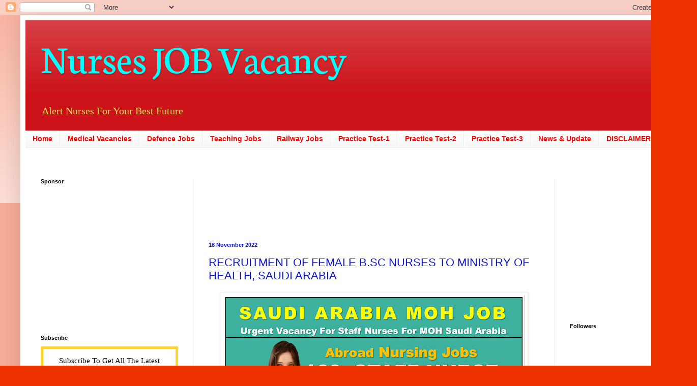

--- FILE ---
content_type: text/html; charset=UTF-8
request_url: http://www.nursesjobvacancy.com/2022/11/recruitment-of-female-bsc-nurses-to.html
body_size: 17006
content:
<!DOCTYPE html>
<html class='v2' dir='ltr' lang='en'>
<head>
<link href='https://www.blogger.com/static/v1/widgets/4128112664-css_bundle_v2.css' rel='stylesheet' type='text/css'/>
<meta content='width=1100' name='viewport'/>
<meta content='text/html; charset=UTF-8' http-equiv='Content-Type'/>
<meta content='blogger' name='generator'/>
<link href='http://www.nursesjobvacancy.com/favicon.ico' rel='icon' type='image/x-icon'/>
<link href='http://www.nursesjobvacancy.com/2022/11/recruitment-of-female-bsc-nurses-to.html' rel='canonical'/>
<link rel="alternate" type="application/atom+xml" title="Nurses JOB Vacancy - Atom" href="http://www.nursesjobvacancy.com/feeds/posts/default" />
<link rel="alternate" type="application/rss+xml" title="Nurses JOB Vacancy - RSS" href="http://www.nursesjobvacancy.com/feeds/posts/default?alt=rss" />
<link rel="service.post" type="application/atom+xml" title="Nurses JOB Vacancy - Atom" href="https://www.blogger.com/feeds/3414097382476498501/posts/default" />

<link rel="alternate" type="application/atom+xml" title="Nurses JOB Vacancy - Atom" href="http://www.nursesjobvacancy.com/feeds/6815395677569090369/comments/default" />
<!--Can't find substitution for tag [blog.ieCssRetrofitLinks]-->
<link href='https://blogger.googleusercontent.com/img/b/R29vZ2xl/AVvXsEgZcMEPM19gbwyA9sU19nyXyLGAWoTNj5DBP7SRFuEfZfrkXSgUJmpQeR5SgWki0qtwGKiIjXDYte5Nl5PVxnq688b-7EpQR9HuF3Vo6VLaRZqM0T7anDdqJ-lN4ni6tV1Cplln2z2c-5CAnHXDag5TjjGbMx2hTqRdtbNTxoPU8RiFPamWe2js-VxT/w594-h334/Screenshot%20(436).png' rel='image_src'/>
<meta content='http://www.nursesjobvacancy.com/2022/11/recruitment-of-female-bsc-nurses-to.html' property='og:url'/>
<meta content='RECRUITMENT OF FEMALE B.SC NURSES TO MINISTRY OF HEALTH, SAUDI ARABIA' property='og:title'/>
<meta content='Nurse Job Vacancy' property='og:description'/>
<meta content='https://blogger.googleusercontent.com/img/b/R29vZ2xl/AVvXsEgZcMEPM19gbwyA9sU19nyXyLGAWoTNj5DBP7SRFuEfZfrkXSgUJmpQeR5SgWki0qtwGKiIjXDYte5Nl5PVxnq688b-7EpQR9HuF3Vo6VLaRZqM0T7anDdqJ-lN4ni6tV1Cplln2z2c-5CAnHXDag5TjjGbMx2hTqRdtbNTxoPU8RiFPamWe2js-VxT/w1200-h630-p-k-no-nu/Screenshot%20(436).png' property='og:image'/>
<title>Nurses JOB Vacancy: RECRUITMENT OF FEMALE B.SC NURSES TO MINISTRY OF HEALTH, SAUDI ARABIA</title>
<style type='text/css'>@font-face{font-family:'Neuton';font-style:normal;font-weight:400;font-display:swap;src:url(//fonts.gstatic.com/s/neuton/v24/UMBTrPtMoH62xUZCwYg6UCj1BoM5.woff2)format('woff2');unicode-range:U+0100-02BA,U+02BD-02C5,U+02C7-02CC,U+02CE-02D7,U+02DD-02FF,U+0304,U+0308,U+0329,U+1D00-1DBF,U+1E00-1E9F,U+1EF2-1EFF,U+2020,U+20A0-20AB,U+20AD-20C0,U+2113,U+2C60-2C7F,U+A720-A7FF;}@font-face{font-family:'Neuton';font-style:normal;font-weight:400;font-display:swap;src:url(//fonts.gstatic.com/s/neuton/v24/UMBTrPtMoH62xUZCz4g6UCj1Bg.woff2)format('woff2');unicode-range:U+0000-00FF,U+0131,U+0152-0153,U+02BB-02BC,U+02C6,U+02DA,U+02DC,U+0304,U+0308,U+0329,U+2000-206F,U+20AC,U+2122,U+2191,U+2193,U+2212,U+2215,U+FEFF,U+FFFD;}</style>
<style id='page-skin-1' type='text/css'><!--
/*
-----------------------------------------------
Blogger Template Style
Name:     Simple
Designer: Blogger
URL:      www.blogger.com
----------------------------------------------- */
/* Content
----------------------------------------------- */
body {
font: normal normal 14px 'Times New Roman', Times, FreeSerif, serif;
color: #1118cc;
background: #ee3300 none repeat scroll top left;
padding: 0 40px 40px 40px;
}
html body .region-inner {
min-width: 0;
max-width: 100%;
width: auto;
}
h2 {
font-size: 22px;
}
a:link {
text-decoration:none;
color: #cc1118;
}
a:visited {
text-decoration:none;
color: #888888;
}
a:hover {
text-decoration:underline;
color: #ff1a00;
}
.body-fauxcolumn-outer .fauxcolumn-inner {
background: transparent url(https://resources.blogblog.com/blogblog/data/1kt/simple/body_gradient_tile_light.png) repeat scroll top left;
_background-image: none;
}
.body-fauxcolumn-outer .cap-top {
position: absolute;
z-index: 1;
height: 400px;
width: 100%;
}
.body-fauxcolumn-outer .cap-top .cap-left {
width: 100%;
background: transparent url(https://resources.blogblog.com/blogblog/data/1kt/simple/gradients_light.png) repeat-x scroll top left;
_background-image: none;
}
.content-outer {
-moz-box-shadow: 0 0 40px rgba(0, 0, 0, .15);
-webkit-box-shadow: 0 0 5px rgba(0, 0, 0, .15);
-goog-ms-box-shadow: 0 0 10px #333333;
box-shadow: 0 0 40px rgba(0, 0, 0, .15);
margin-bottom: 1px;
}
.content-inner {
padding: 10px 10px;
}
.content-inner {
background-color: #ffffff;
}
/* Header
----------------------------------------------- */
.header-outer {
background: #cc1118 url(https://resources.blogblog.com/blogblog/data/1kt/simple/gradients_light.png) repeat-x scroll 0 -400px;
_background-image: none;
}
.Header h1 {
font: normal normal 80px Neuton;
color: #00ffff;
text-shadow: 1px 2px 3px rgba(0, 0, 0, .2);
}
.Header h1 a {
color: #00ffff;
}
.Header .description {
font-size: 140%;
color: #ffd966;
}
.header-inner .Header .titlewrapper {
padding: 22px 30px;
}
.header-inner .Header .descriptionwrapper {
padding: 0 30px;
}
/* Tabs
----------------------------------------------- */
.tabs-inner .section:first-child {
border-top: 0 solid #eeeeee;
}
.tabs-inner .section:first-child ul {
margin-top: -0;
border-top: 0 solid #eeeeee;
border-left: 0 solid #eeeeee;
border-right: 0 solid #eeeeee;
}
.tabs-inner .widget ul {
background: #f5f5f5 url(https://resources.blogblog.com/blogblog/data/1kt/simple/gradients_light.png) repeat-x scroll 0 -800px;
_background-image: none;
border-bottom: 1px solid #eeeeee;
margin-top: 0;
margin-left: -30px;
margin-right: -30px;
}
.tabs-inner .widget li a {
display: inline-block;
padding: .6em 1em;
font: normal bold 14px Arial, Tahoma, Helvetica, FreeSans, sans-serif;
color: #ff0000;
border-left: 1px solid #ffffff;
border-right: 1px solid #eeeeee;
}
.tabs-inner .widget li:first-child a {
border-left: none;
}
.tabs-inner .widget li.selected a, .tabs-inner .widget li a:hover {
color: #000000;
background-color: #eeeeee;
text-decoration: none;
}
/* Columns
----------------------------------------------- */
.main-outer {
border-top: 0 solid #eeeeee;
}
.fauxcolumn-left-outer .fauxcolumn-inner {
border-right: 1px solid #eeeeee;
}
.fauxcolumn-right-outer .fauxcolumn-inner {
border-left: 1px solid #eeeeee;
}
/* Headings
----------------------------------------------- */
div.widget > h2,
div.widget h2.title {
margin: 0 0 1em 0;
font: normal bold 11px Arial, Tahoma, Helvetica, FreeSans, sans-serif;
color: #000000;
}
/* Widgets
----------------------------------------------- */
.widget .zippy {
color: #999999;
text-shadow: 2px 2px 1px rgba(0, 0, 0, .1);
}
.widget .popular-posts ul {
list-style: none;
}
/* Posts
----------------------------------------------- */
h2.date-header {
font: normal bold 11px Arial, Tahoma, Helvetica, FreeSans, sans-serif;
}
.date-header span {
background-color: rgba(0, 0, 0, 0);
color: #1118cc;
padding: inherit;
letter-spacing: inherit;
margin: inherit;
}
.main-inner {
padding-top: 30px;
padding-bottom: 30px;
}
.main-inner .column-center-inner {
padding: 0 15px;
}
.main-inner .column-center-inner .section {
margin: 0 15px;
}
.post {
margin: 0 0 25px 0;
}
h3.post-title, .comments h4 {
font: normal normal 22px Impact, sans-serif;
margin: .75em 0 0;
}
.post-body {
font-size: 110%;
line-height: 1.4;
position: relative;
}
.post-body img, .post-body .tr-caption-container, .Profile img, .Image img,
.BlogList .item-thumbnail img {
padding: 2px;
background: #ffffff;
border: 1px solid #eeeeee;
-moz-box-shadow: 1px 1px 5px rgba(0, 0, 0, .1);
-webkit-box-shadow: 1px 1px 5px rgba(0, 0, 0, .1);
box-shadow: 1px 1px 5px rgba(0, 0, 0, .1);
}
.post-body img, .post-body .tr-caption-container {
padding: 5px;
}
.post-body .tr-caption-container {
color: #1118cc;
}
.post-body .tr-caption-container img {
padding: 0;
background: transparent;
border: none;
-moz-box-shadow: 0 0 0 rgba(0, 0, 0, .1);
-webkit-box-shadow: 0 0 0 rgba(0, 0, 0, .1);
box-shadow: 0 0 0 rgba(0, 0, 0, .1);
}
.post-header {
margin: 0 0 1.5em;
line-height: 1.6;
font-size: 90%;
}
.post-footer {
margin: 20px -2px 0;
padding: 5px 10px;
color: #666666;
background-color: #f9f9f9;
border-bottom: 1px solid #eeeeee;
line-height: 1.6;
font-size: 90%;
}
#comments .comment-author {
padding-top: 1.5em;
border-top: 1px solid #eeeeee;
background-position: 0 1.5em;
}
#comments .comment-author:first-child {
padding-top: 0;
border-top: none;
}
.avatar-image-container {
margin: .2em 0 0;
}
#comments .avatar-image-container img {
border: 1px solid #eeeeee;
}
/* Comments
----------------------------------------------- */
.comments .comments-content .icon.blog-author {
background-repeat: no-repeat;
background-image: url([data-uri]);
}
.comments .comments-content .loadmore a {
border-top: 1px solid #999999;
border-bottom: 1px solid #999999;
}
.comments .comment-thread.inline-thread {
background-color: #f9f9f9;
}
.comments .continue {
border-top: 2px solid #999999;
}
/* Accents
---------------------------------------------- */
.section-columns td.columns-cell {
border-left: 1px solid #eeeeee;
}
.blog-pager {
background: transparent none no-repeat scroll top center;
}
.blog-pager-older-link, .home-link,
.blog-pager-newer-link {
background-color: #ffffff;
padding: 5px;
}
.footer-outer {
border-top: 0 dashed #bbbbbb;
}
/* Mobile
----------------------------------------------- */
body.mobile  {
background-size: auto;
}
.mobile .body-fauxcolumn-outer {
background: transparent none repeat scroll top left;
}
.mobile .body-fauxcolumn-outer .cap-top {
background-size: 100% auto;
}
.mobile .content-outer {
-webkit-box-shadow: 0 0 3px rgba(0, 0, 0, .15);
box-shadow: 0 0 3px rgba(0, 0, 0, .15);
}
.mobile .tabs-inner .widget ul {
margin-left: 0;
margin-right: 0;
}
.mobile .post {
margin: 0;
}
.mobile .main-inner .column-center-inner .section {
margin: 0;
}
.mobile .date-header span {
padding: 0.1em 10px;
margin: 0 -10px;
}
.mobile h3.post-title {
margin: 0;
}
.mobile .blog-pager {
background: transparent none no-repeat scroll top center;
}
.mobile .footer-outer {
border-top: none;
}
.mobile .main-inner, .mobile .footer-inner {
background-color: #ffffff;
}
.mobile-index-contents {
color: #1118cc;
}
.mobile-link-button {
background-color: #cc1118;
}
.mobile-link-button a:link, .mobile-link-button a:visited {
color: #ffffff;
}
.mobile .tabs-inner .section:first-child {
border-top: none;
}
.mobile .tabs-inner .PageList .widget-content {
background-color: #eeeeee;
color: #000000;
border-top: 1px solid #eeeeee;
border-bottom: 1px solid #eeeeee;
}
.mobile .tabs-inner .PageList .widget-content .pagelist-arrow {
border-left: 1px solid #eeeeee;
}

--></style>
<style id='template-skin-1' type='text/css'><!--
body {
min-width: 1290px;
}
.content-outer, .content-fauxcolumn-outer, .region-inner {
min-width: 1290px;
max-width: 1290px;
_width: 1290px;
}
.main-inner .columns {
padding-left: 330px;
padding-right: 230px;
}
.main-inner .fauxcolumn-center-outer {
left: 330px;
right: 230px;
/* IE6 does not respect left and right together */
_width: expression(this.parentNode.offsetWidth -
parseInt("330px") -
parseInt("230px") + 'px');
}
.main-inner .fauxcolumn-left-outer {
width: 330px;
}
.main-inner .fauxcolumn-right-outer {
width: 230px;
}
.main-inner .column-left-outer {
width: 330px;
right: 100%;
margin-left: -330px;
}
.main-inner .column-right-outer {
width: 230px;
margin-right: -230px;
}
#layout {
min-width: 0;
}
#layout .content-outer {
min-width: 0;
width: 800px;
}
#layout .region-inner {
min-width: 0;
width: auto;
}
body#layout div.add_widget {
padding: 8px;
}
body#layout div.add_widget a {
margin-left: 32px;
}
--></style>
<link href='https://www.blogger.com/dyn-css/authorization.css?targetBlogID=3414097382476498501&amp;zx=1fb9b791-8271-4139-be5c-76e2363a64e6' media='none' onload='if(media!=&#39;all&#39;)media=&#39;all&#39;' rel='stylesheet'/><noscript><link href='https://www.blogger.com/dyn-css/authorization.css?targetBlogID=3414097382476498501&amp;zx=1fb9b791-8271-4139-be5c-76e2363a64e6' rel='stylesheet'/></noscript>
<meta name='google-adsense-platform-account' content='ca-host-pub-1556223355139109'/>
<meta name='google-adsense-platform-domain' content='blogspot.com'/>

<!-- data-ad-client=ca-pub-4417162422152198 -->

</head>
<body class='loading variant-bold'>
<div class='navbar section' id='navbar' name='Navbar'><div class='widget Navbar' data-version='1' id='Navbar1'><script type="text/javascript">
    function setAttributeOnload(object, attribute, val) {
      if(window.addEventListener) {
        window.addEventListener('load',
          function(){ object[attribute] = val; }, false);
      } else {
        window.attachEvent('onload', function(){ object[attribute] = val; });
      }
    }
  </script>
<div id="navbar-iframe-container"></div>
<script type="text/javascript" src="https://apis.google.com/js/platform.js"></script>
<script type="text/javascript">
      gapi.load("gapi.iframes:gapi.iframes.style.bubble", function() {
        if (gapi.iframes && gapi.iframes.getContext) {
          gapi.iframes.getContext().openChild({
              url: 'https://www.blogger.com/navbar/3414097382476498501?po\x3d6815395677569090369\x26origin\x3dhttp://www.nursesjobvacancy.com',
              where: document.getElementById("navbar-iframe-container"),
              id: "navbar-iframe"
          });
        }
      });
    </script><script type="text/javascript">
(function() {
var script = document.createElement('script');
script.type = 'text/javascript';
script.src = '//pagead2.googlesyndication.com/pagead/js/google_top_exp.js';
var head = document.getElementsByTagName('head')[0];
if (head) {
head.appendChild(script);
}})();
</script>
</div></div>
<div class='body-fauxcolumns'>
<div class='fauxcolumn-outer body-fauxcolumn-outer'>
<div class='cap-top'>
<div class='cap-left'></div>
<div class='cap-right'></div>
</div>
<div class='fauxborder-left'>
<div class='fauxborder-right'></div>
<div class='fauxcolumn-inner'>
</div>
</div>
<div class='cap-bottom'>
<div class='cap-left'></div>
<div class='cap-right'></div>
</div>
</div>
</div>
<div class='content'>
<div class='content-fauxcolumns'>
<div class='fauxcolumn-outer content-fauxcolumn-outer'>
<div class='cap-top'>
<div class='cap-left'></div>
<div class='cap-right'></div>
</div>
<div class='fauxborder-left'>
<div class='fauxborder-right'></div>
<div class='fauxcolumn-inner'>
</div>
</div>
<div class='cap-bottom'>
<div class='cap-left'></div>
<div class='cap-right'></div>
</div>
</div>
</div>
<div class='content-outer'>
<div class='content-cap-top cap-top'>
<div class='cap-left'></div>
<div class='cap-right'></div>
</div>
<div class='fauxborder-left content-fauxborder-left'>
<div class='fauxborder-right content-fauxborder-right'></div>
<div class='content-inner'>
<header>
<div class='header-outer'>
<div class='header-cap-top cap-top'>
<div class='cap-left'></div>
<div class='cap-right'></div>
</div>
<div class='fauxborder-left header-fauxborder-left'>
<div class='fauxborder-right header-fauxborder-right'></div>
<div class='region-inner header-inner'>
<div class='header section' id='header' name='Header'><div class='widget Header' data-version='1' id='Header1'>
<div id='header-inner'>
<div class='titlewrapper'>
<h1 class='title'>
<a href='http://www.nursesjobvacancy.com/'>
Nurses JOB Vacancy
</a>
</h1>
</div>
<div class='descriptionwrapper'>
<p class='description'><span>Alert Nurses For Your Best Future </span></p>
</div>
</div>
</div></div>
</div>
</div>
<div class='header-cap-bottom cap-bottom'>
<div class='cap-left'></div>
<div class='cap-right'></div>
</div>
</div>
</header>
<div class='tabs-outer'>
<div class='tabs-cap-top cap-top'>
<div class='cap-left'></div>
<div class='cap-right'></div>
</div>
<div class='fauxborder-left tabs-fauxborder-left'>
<div class='fauxborder-right tabs-fauxborder-right'></div>
<div class='region-inner tabs-inner'>
<div class='tabs section' id='crosscol' name='Cross-Column'><div class='widget PageList' data-version='1' id='PageList1'>
<h2>Pages</h2>
<div class='widget-content'>
<ul>
<li>
<a href='http://www.nursesjobvacancy.com/'>Home</a>
</li>
<li>
<a href='#'>Medical Vacancies</a>
</li>
<li>
<a href='#'>Defence Jobs</a>
</li>
<li>
<a href='#'>Teaching Jobs</a>
</li>
<li>
<a href='#'>Railway Jobs</a>
</li>
<li>
<a href='http://www.nursesjobvacancy.com/p/sample.html'>Practice Test-1</a>
</li>
<li>
<a href='http://www.nursesjobvacancy.com/p/edition-1-practice-test-for.html'>Practice Test-2</a>
</li>
<li>
<a href='http://www.nursesjobvacancy.com/p/practice-test-for-prometricmohhaaddhanc_15.html'>Practice Test-3</a>
</li>
<li>
<a href='http://www.nursesjobvacancy.com/p/news.html'>News &amp; Update</a>
</li>
<li>
<a href='http://www.nursesjobvacancy.com/p/nursesjo.html'>DISCLAIMER</a>
</li>
</ul>
<div class='clear'></div>
</div>
</div></div>
<div class='tabs section' id='crosscol-overflow' name='Cross-Column 2'><div class='widget HTML' data-version='1' id='HTML2'>
<div class='widget-content'>
<script async src="https://pagead2.googlesyndication.com/pagead/js/adsbygoogle.js?client=ca-pub-5357706758233154"
     crossorigin="anonymous"></script>
</div>
<div class='clear'></div>
</div></div>
</div>
</div>
<div class='tabs-cap-bottom cap-bottom'>
<div class='cap-left'></div>
<div class='cap-right'></div>
</div>
</div>
<div class='main-outer'>
<div class='main-cap-top cap-top'>
<div class='cap-left'></div>
<div class='cap-right'></div>
</div>
<div class='fauxborder-left main-fauxborder-left'>
<div class='fauxborder-right main-fauxborder-right'></div>
<div class='region-inner main-inner'>
<div class='columns fauxcolumns'>
<div class='fauxcolumn-outer fauxcolumn-center-outer'>
<div class='cap-top'>
<div class='cap-left'></div>
<div class='cap-right'></div>
</div>
<div class='fauxborder-left'>
<div class='fauxborder-right'></div>
<div class='fauxcolumn-inner'>
</div>
</div>
<div class='cap-bottom'>
<div class='cap-left'></div>
<div class='cap-right'></div>
</div>
</div>
<div class='fauxcolumn-outer fauxcolumn-left-outer'>
<div class='cap-top'>
<div class='cap-left'></div>
<div class='cap-right'></div>
</div>
<div class='fauxborder-left'>
<div class='fauxborder-right'></div>
<div class='fauxcolumn-inner'>
</div>
</div>
<div class='cap-bottom'>
<div class='cap-left'></div>
<div class='cap-right'></div>
</div>
</div>
<div class='fauxcolumn-outer fauxcolumn-right-outer'>
<div class='cap-top'>
<div class='cap-left'></div>
<div class='cap-right'></div>
</div>
<div class='fauxborder-left'>
<div class='fauxborder-right'></div>
<div class='fauxcolumn-inner'>
</div>
</div>
<div class='cap-bottom'>
<div class='cap-left'></div>
<div class='cap-right'></div>
</div>
</div>
<!-- corrects IE6 width calculation -->
<div class='columns-inner'>
<div class='column-center-outer'>
<div class='column-center-inner'>
<div class='main section' id='main' name='Main'><div class='widget HTML' data-version='1' id='HTML5'>
<div class='widget-content'>
<script async src="//pagead2.googlesyndication.com/pagead/js/adsbygoogle.js"></script>
<!-- QUBE ADS -->
<ins class="adsbygoogle"
     style="display:inline-block;width:400px;height:90px"
     data-ad-client="ca-pub-5357706758233154"
     data-ad-slot="7689877640"></ins>
<script>
(adsbygoogle = window.adsbygoogle || []).push({});
</script>
</div>
<div class='clear'></div>
</div><div class='widget Blog' data-version='1' id='Blog1'>
<div class='blog-posts hfeed'>

          <div class="date-outer">
        
<h2 class='date-header'><span>18 November 2022</span></h2>

          <div class="date-posts">
        
<div class='post-outer'>
<div class='post hentry uncustomized-post-template' itemprop='blogPost' itemscope='itemscope' itemtype='http://schema.org/BlogPosting'>
<meta content='https://blogger.googleusercontent.com/img/b/R29vZ2xl/AVvXsEgZcMEPM19gbwyA9sU19nyXyLGAWoTNj5DBP7SRFuEfZfrkXSgUJmpQeR5SgWki0qtwGKiIjXDYte5Nl5PVxnq688b-7EpQR9HuF3Vo6VLaRZqM0T7anDdqJ-lN4ni6tV1Cplln2z2c-5CAnHXDag5TjjGbMx2hTqRdtbNTxoPU8RiFPamWe2js-VxT/w594-h334/Screenshot%20(436).png' itemprop='image_url'/>
<meta content='3414097382476498501' itemprop='blogId'/>
<meta content='6815395677569090369' itemprop='postId'/>
<a name='6815395677569090369'></a>
<h3 class='post-title entry-title' itemprop='name'>
RECRUITMENT OF FEMALE B.SC NURSES TO MINISTRY OF HEALTH, SAUDI ARABIA
</h3>
<div class='post-header'>
<div class='post-header-line-1'></div>
</div>
<div class='post-body entry-content' id='post-body-6815395677569090369' itemprop='description articleBody'>
<p></p><div class="separator" style="clear: both; text-align: center;"><a href="https://blogger.googleusercontent.com/img/b/R29vZ2xl/AVvXsEgZcMEPM19gbwyA9sU19nyXyLGAWoTNj5DBP7SRFuEfZfrkXSgUJmpQeR5SgWki0qtwGKiIjXDYte5Nl5PVxnq688b-7EpQR9HuF3Vo6VLaRZqM0T7anDdqJ-lN4ni6tV1Cplln2z2c-5CAnHXDag5TjjGbMx2hTqRdtbNTxoPU8RiFPamWe2js-VxT/s1366/Screenshot%20(436).png" imageanchor="1" style="margin-left: 1em; margin-right: 1em;"><img border="0" data-original-height="768" data-original-width="1366" height="334" src="https://blogger.googleusercontent.com/img/b/R29vZ2xl/AVvXsEgZcMEPM19gbwyA9sU19nyXyLGAWoTNj5DBP7SRFuEfZfrkXSgUJmpQeR5SgWki0qtwGKiIjXDYte5Nl5PVxnq688b-7EpQR9HuF3Vo6VLaRZqM0T7anDdqJ-lN4ni6tV1Cplln2z2c-5CAnHXDag5TjjGbMx2hTqRdtbNTxoPU8RiFPamWe2js-VxT/w594-h334/Screenshot%20(436).png" width="594" /></a></div><br />&nbsp;<p></p><h5 class="bottom-margin-xs" style="background-color: white; box-sizing: border-box; font-family: Montserrat, Helvetica, Arial, sans-serif; font-size: 24px; font-weight: 500; line-height: 1.2; margin: 0px 0px 20px; padding: 0px; text-transform: capitalize;">Job Description</h5><div class="plain_content" style="background-color: white; box-sizing: border-box; color: #212529; font-family: Montserrat, Helvetica, Arial, sans-serif; font-size: 16px;"><p style="box-sizing: border-box; color: #111111; font-size: 14px; line-height: 1.714; margin-bottom: 1rem; margin-top: 0px;">Ministry of Health, Saudi Arabia interviews FEMALE BSc NURSES with 2 Years of Experience without break for recruitment in their centers on&nbsp;<span style="box-sizing: border-box; font-weight: 600;">20th,21st, and 22nd December 2022 in Hyderabad.</span></p><ul style="box-sizing: border-box; list-style: none; margin: 0px; padding: 0px;"><li style="box-sizing: border-box; color: #111111; font-size: 14px; line-height: 1.714; margin: 0px 0px 0px -6px; padding: 0px 0px 0px 30px;">Category&nbsp; &nbsp; &nbsp; &nbsp; &nbsp; &nbsp; &nbsp;: Nurses (Female)</li><li style="box-sizing: border-box; color: #111111; font-size: 14px; line-height: 1.714; margin: 0px 0px 0px -6px; padding: 0px 0px 0px 30px;">Qualification&nbsp; &nbsp; &nbsp;: B.Sc Nursing, PBB.Sc Nursing, M.Sc Nursing</li><li style="box-sizing: border-box; color: #111111; font-size: 14px; line-height: 1.714; margin: 0px 0px 0px -6px; padding: 0px 0px 0px 30px;">Experience&nbsp; &nbsp; &nbsp; &nbsp; &nbsp;: 2 years (Still working is mandatory)</li><li style="box-sizing: border-box; color: #111111; font-size: 14px; line-height: 1.714; margin: 0px 0px 0px -6px; padding: 0px 0px 0px 30px;">Department&nbsp; &nbsp; &nbsp; &nbsp;: Cardiology, Emergency Room, Intensive Care Unit, Neonatal ICU, Oncology, Operating&nbsp; &nbsp; &nbsp; &nbsp; &nbsp; &nbsp; &nbsp; &nbsp; &nbsp; &nbsp; &nbsp; &nbsp; &nbsp; &nbsp; &nbsp; &nbsp; Room, PICU, Transplant</li><li style="box-sizing: border-box; color: #111111; font-size: 14px; line-height: 1.714; margin: 0px 0px 0px -6px; padding: 0px 0px 0px 30px;">Age Limit&nbsp; &nbsp; &nbsp; &nbsp; &nbsp; : 35 yrs</li><li style="box-sizing: border-box; color: #111111; font-size: 14px; line-height: 1.714; margin: 0px 0px 0px -6px; padding: 0px 0px 0px 30px;">Salary&nbsp; &nbsp; &nbsp; &nbsp; &nbsp; &nbsp; &nbsp; &nbsp; &nbsp;: Based on Experience</li></ul><p style="box-sizing: border-box; color: #111111; font-size: 14px; line-height: 1.714; margin-bottom: 1rem; margin-top: 20px;">&nbsp;</p><p style="box-sizing: border-box; color: #111111; font-size: 14px; line-height: 1.714; margin-bottom: 1rem; margin-top: 0px;"><span style="box-sizing: border-box; text-decoration-line: underline;"><span style="box-sizing: border-box; font-weight: 600;">Other Terms and Conditions:</span></span></p><p style="box-sizing: border-box; color: #111111; font-size: 14px; line-height: 1.714; margin-bottom: 1rem; margin-top: 0px;">&nbsp;</p><ul style="box-sizing: border-box; list-style: none; margin: 0px; padding: 0px;"><li style="box-sizing: border-box; color: #111111; font-size: 14px; line-height: 1.714; margin: 0px 0px 0px -6px; padding: 0px 0px 0px 30px;">Accommodation&nbsp; &nbsp; &nbsp; &nbsp; &nbsp; &nbsp; &nbsp;: Provided</li><li style="box-sizing: border-box; color: #111111; font-size: 14px; line-height: 1.714; margin: 0px 0px 0px -6px; padding: 0px 0px 0px 30px;">Flight Ticket&nbsp; &nbsp; &nbsp; &nbsp; &nbsp; &nbsp; &nbsp; &nbsp; &nbsp; &nbsp; : Provided</li><li style="box-sizing: border-box; color: #111111; font-size: 14px; line-height: 1.714; margin: 0px 0px 0px -6px; padding: 0px 0px 0px 30px;">Medical Coverage&nbsp; &nbsp; &nbsp; &nbsp; &nbsp; &nbsp;: Provided</li></ul><h4 style="box-sizing: border-box; color: black; font-family: inherit; font-size: 30px; line-height: 1.2; margin: 0px 0px 1rem; padding: 0px;"><em style="box-sizing: border-box;">Interested candidates may send their updated Biodata, copy of Passport with six months validity,&nbsp; Adhar, Degree, white background photo, and all experience certificates including still working to&nbsp;<span style="box-sizing: border-box; color: blue;">gcc@odepc.in</span>&nbsp;on or before 24th November 2022 with mail subject &#8221; Recruitment of Nurses to Ministry Of Health, KSA&#8221;</em></h4></div>
<div style='clear: both;'></div>
</div>
<div class='post-footer'>
<div class='post-footer-line post-footer-line-1'>
<span class='post-author vcard'>
Posted by
<span class='fn' itemprop='author' itemscope='itemscope' itemtype='http://schema.org/Person'>
<span itemprop='name'>Author </span>
</span>
</span>
<span class='post-timestamp'>
at
<meta content='http://www.nursesjobvacancy.com/2022/11/recruitment-of-female-bsc-nurses-to.html' itemprop='url'/>
<a class='timestamp-link' href='http://www.nursesjobvacancy.com/2022/11/recruitment-of-female-bsc-nurses-to.html' rel='bookmark' title='permanent link'><abbr class='published' itemprop='datePublished' title='2022-11-18T23:22:00-08:00'>11:22&#8239;PM</abbr></a>
</span>
<span class='post-comment-link'>
</span>
<span class='post-icons'>
<span class='item-action'>
<a href='https://www.blogger.com/email-post/3414097382476498501/6815395677569090369' title='Email Post'>
<img alt='' class='icon-action' height='13' src='https://resources.blogblog.com/img/icon18_email.gif' width='18'/>
</a>
</span>
<span class='item-control blog-admin pid-1603946951'>
<a href='https://www.blogger.com/post-edit.g?blogID=3414097382476498501&postID=6815395677569090369&from=pencil' title='Edit Post'>
<img alt='' class='icon-action' height='18' src='https://resources.blogblog.com/img/icon18_edit_allbkg.gif' width='18'/>
</a>
</span>
</span>
<div class='post-share-buttons goog-inline-block'>
<a class='goog-inline-block share-button sb-email' href='https://www.blogger.com/share-post.g?blogID=3414097382476498501&postID=6815395677569090369&target=email' target='_blank' title='Email This'><span class='share-button-link-text'>Email This</span></a><a class='goog-inline-block share-button sb-blog' href='https://www.blogger.com/share-post.g?blogID=3414097382476498501&postID=6815395677569090369&target=blog' onclick='window.open(this.href, "_blank", "height=270,width=475"); return false;' target='_blank' title='BlogThis!'><span class='share-button-link-text'>BlogThis!</span></a><a class='goog-inline-block share-button sb-twitter' href='https://www.blogger.com/share-post.g?blogID=3414097382476498501&postID=6815395677569090369&target=twitter' target='_blank' title='Share to X'><span class='share-button-link-text'>Share to X</span></a><a class='goog-inline-block share-button sb-facebook' href='https://www.blogger.com/share-post.g?blogID=3414097382476498501&postID=6815395677569090369&target=facebook' onclick='window.open(this.href, "_blank", "height=430,width=640"); return false;' target='_blank' title='Share to Facebook'><span class='share-button-link-text'>Share to Facebook</span></a><a class='goog-inline-block share-button sb-pinterest' href='https://www.blogger.com/share-post.g?blogID=3414097382476498501&postID=6815395677569090369&target=pinterest' target='_blank' title='Share to Pinterest'><span class='share-button-link-text'>Share to Pinterest</span></a>
</div>
</div>
<div class='post-footer-line post-footer-line-2'>
<span class='post-labels'>
Labels:
<a href='http://www.nursesjobvacancy.com/search/label/BSc' rel='tag'>BSc</a>,
<a href='http://www.nursesjobvacancy.com/search/label/CCU%20Nurse' rel='tag'>CCU Nurse</a>,
<a href='http://www.nursesjobvacancy.com/search/label/dubai' rel='tag'>dubai</a>,
<a href='http://www.nursesjobvacancy.com/search/label/GNM' rel='tag'>GNM</a>,
<a href='http://www.nursesjobvacancy.com/search/label/GULF%20JOBS' rel='tag'>GULF JOBS</a>,
<a href='http://www.nursesjobvacancy.com/search/label/Healthcare' rel='tag'>Healthcare</a>,
<a href='http://www.nursesjobvacancy.com/search/label/Hospital' rel='tag'>Hospital</a>,
<a href='http://www.nursesjobvacancy.com/search/label/Hospital%20Nursing' rel='tag'>Hospital Nursing</a>,
<a href='http://www.nursesjobvacancy.com/search/label/icu%20nurse' rel='tag'>icu nurse</a>,
<a href='http://www.nursesjobvacancy.com/search/label/job' rel='tag'>job</a>,
<a href='http://www.nursesjobvacancy.com/search/label/male%20nurse' rel='tag'>male nurse</a>,
<a href='http://www.nursesjobvacancy.com/search/label/Medical' rel='tag'>Medical</a>,
<a href='http://www.nursesjobvacancy.com/search/label/Medical%20and%20Hospitals' rel='tag'>Medical and Hospitals</a>,
<a href='http://www.nursesjobvacancy.com/search/label/MSc' rel='tag'>MSc</a>,
<a href='http://www.nursesjobvacancy.com/search/label/Nurse' rel='tag'>Nurse</a>,
<a href='http://www.nursesjobvacancy.com/search/label/Nursing' rel='tag'>Nursing</a>,
<a href='http://www.nursesjobvacancy.com/search/label/OT%20Nurse' rel='tag'>OT Nurse</a>,
<a href='http://www.nursesjobvacancy.com/search/label/Registerd%20Nurse' rel='tag'>Registerd Nurse</a>,
<a href='http://www.nursesjobvacancy.com/search/label/staff%20nurse' rel='tag'>staff nurse</a>,
<a href='http://www.nursesjobvacancy.com/search/label/vacancy' rel='tag'>vacancy</a>
</span>
</div>
<div class='post-footer-line post-footer-line-3'>
<span class='post-location'>
</span>
</div>
</div>
</div>
<div class='comments' id='comments'>
<a name='comments'></a>
<h4>No comments:</h4>
<div id='Blog1_comments-block-wrapper'>
<dl class='avatar-comment-indent' id='comments-block'>
</dl>
</div>
<p class='comment-footer'>
<div class='comment-form'>
<a name='comment-form'></a>
<h4 id='comment-post-message'>Post a Comment</h4>
<p>
</p>
<a href='https://www.blogger.com/comment/frame/3414097382476498501?po=6815395677569090369&hl=en&saa=85391&origin=http://www.nursesjobvacancy.com' id='comment-editor-src'></a>
<iframe allowtransparency='true' class='blogger-iframe-colorize blogger-comment-from-post' frameborder='0' height='410px' id='comment-editor' name='comment-editor' src='' width='100%'></iframe>
<script src='https://www.blogger.com/static/v1/jsbin/2841073395-comment_from_post_iframe.js' type='text/javascript'></script>
<script type='text/javascript'>
      BLOG_CMT_createIframe('https://www.blogger.com/rpc_relay.html');
    </script>
</div>
</p>
</div>
</div>

        </div></div>
      
</div>
<div class='blog-pager' id='blog-pager'>
<span id='blog-pager-newer-link'>
<a class='blog-pager-newer-link' href='http://www.nursesjobvacancy.com/2022/11/bmc-mcgm-recruitment-2022-apply-online.html' id='Blog1_blog-pager-newer-link' title='Newer Post'>Newer Post</a>
</span>
<span id='blog-pager-older-link'>
<a class='blog-pager-older-link' href='http://www.nursesjobvacancy.com/2022/11/recruitment-of-nurses-to-oman.html' id='Blog1_blog-pager-older-link' title='Older Post'>Older Post</a>
</span>
<a class='home-link' href='http://www.nursesjobvacancy.com/'>Home</a>
</div>
<div class='clear'></div>
<div class='post-feeds'>
<div class='feed-links'>
Subscribe to:
<a class='feed-link' href='http://www.nursesjobvacancy.com/feeds/6815395677569090369/comments/default' target='_blank' type='application/atom+xml'>Post Comments (Atom)</a>
</div>
</div>
</div><div class='widget HTML' data-version='1' id='HTML10'>
<div class='widget-content'>
<script async src="//pagead2.googlesyndication.com/pagead/js/adsbygoogle.js"></script>
<!-- QUBE ADS -->
<ins class="adsbygoogle"
     style="display:inline-block;width:650px;height:90px"
     data-ad-client="ca-pub-5357706758233154"
     data-ad-slot="7689877640"></ins>
<script>
(adsbygoogle = window.adsbygoogle || []).push({});
</script>
</div>
<div class='clear'></div>
</div><div class='widget PopularPosts' data-version='1' id='PopularPosts2'>
<h2>Popular Posts</h2>
<div class='widget-content popular-posts'>
<ul>
<li>
<div class='item-content'>
<div class='item-thumbnail'>
<a href='http://www.nursesjobvacancy.com/2014/12/nurses-to-qatar_26.html' target='_blank'>
<img alt='' border='0' src='https://blogger.googleusercontent.com/img/b/R29vZ2xl/AVvXsEh_NmgxGs3OqlPrudifDRG-3x-PHpK5pIDEjvWwXSX6HA0iHeV-6FvgOypjI4_Um7bTTnfDp-KHMZaNf2lsLfyq4RvFP51TAOTCQOyAXE_zm-x0AGjTezsEYpVvkqpVlQvGK9gxflOcMms/w72-h72-p-k-no-nu/10885459_10152992376972718_2227981169010467924_n.jpg'/>
</a>
</div>
<div class='item-title'><a href='http://www.nursesjobvacancy.com/2014/12/nurses-to-qatar_26.html'>NURSES TO QATAR</a></div>
<div class='item-snippet'>
</div>
</div>
<div style='clear: both;'></div>
</li>
<li>
<div class='item-content'>
<div class='item-thumbnail'>
<a href='http://www.nursesjobvacancy.com/2014/03/nurses-to-newzealand-ireland.html' target='_blank'>
<img alt='' border='0' src='https://blogger.googleusercontent.com/img/b/R29vZ2xl/AVvXsEiHMjLmnJtXr6o7_DPAVewmsnFnz549y2fbUB3LmOcDe_FponVpQ08xGwis0unbBXIzKidMSJ_7kFHf5rulU9I-oinU028PeWBWwe9HuZQZ7b_oYCzuGphynE6npu4bN2l03RL2zJbwGRw/w72-h72-p-k-no-nu/1959711_723564647677369_2042347764_n.jpg'/>
</a>
</div>
<div class='item-title'><a href='http://www.nursesjobvacancy.com/2014/03/nurses-to-newzealand-ireland.html'>NURSES TO NEWZEALAND & IRELAND</a></div>
<div class='item-snippet'>
</div>
</div>
<div style='clear: both;'></div>
</li>
<li>
<div class='item-content'>
<div class='item-thumbnail'>
<a href='http://www.nursesjobvacancy.com/2015/01/staff-nurse-in-uk.html' target='_blank'>
<img alt='' border='0' src='https://blogger.googleusercontent.com/img/b/R29vZ2xl/AVvXsEjsFqwvXHkFqrG_-5b10gqqcKIv50-ssJU3G86Wki7HBZINNwIc0vbOzuXvRmqUGoFTLDFdt1-ClotAqs0Ex901K5XQ2gyYaeMRrXWSvipAlei8WkKx8vRT6yKV7vPlvwZ-IzF3D38hVLA/w72-h72-p-k-no-nu/10877364_10203377256224094_1026464660_n.jpg'/>
</a>
</div>
<div class='item-title'><a href='http://www.nursesjobvacancy.com/2015/01/staff-nurse-in-uk.html'>STAFF NURSE IN UK </a></div>
<div class='item-snippet'>
</div>
</div>
<div style='clear: both;'></div>
</li>
<li>
<div class='item-content'>
<div class='item-thumbnail'>
<a href='http://www.nursesjobvacancy.com/2014/05/urgent-vacancy-of-prince-sultan.html' target='_blank'>
<img alt='' border='0' src='https://blogger.googleusercontent.com/img/b/R29vZ2xl/AVvXsEi8EQCxY_oISPHZQpeNG6qJ8DkF5MsJOJZmHPlhyphenhyphenR2qeN8Vi_mGpm6fWuZl0ue7eCfDkcCwFMDMTjxZ-zKwTFHgmN5UMD_W3Byr1ZUNCcuRvtzLoOOR903XT1jtkI9O8LcoiPJqvZPBlXc/w72-h72-p-k-no-nu/10380324_705265902855148_4615575181896345259_n.jpg'/>
</a>
</div>
<div class='item-title'><a href='http://www.nursesjobvacancy.com/2014/05/urgent-vacancy-of-prince-sultan.html'>URGENT vacancy of Prince Sultan Military Medical City</a></div>
<div class='item-snippet'>    CALLING ALL INTERESTED APPLICANTS!!! URGENT vacancy of Prince Sultan Military Medical City for MALE and FEMALE nurses... Kindly send you...</div>
</div>
<div style='clear: both;'></div>
</li>
<li>
<div class='item-content'>
<div class='item-thumbnail'>
<a href='http://www.nursesjobvacancy.com/2016/08/diploma-nurses-vacancy-in-government-of.html' target='_blank'>
<img alt='' border='0' src='https://blogger.googleusercontent.com/img/b/R29vZ2xl/AVvXsEgDDKr6Wf_dC9YQmz1ZQui7v2d6lCtshHktlN1iN_j0q2AlRnqVdx30GFU_bEKsVxcOXkzaglSCNJNHDo4h99ip-9wcr9okwZfa7kyOeBakfeVcKrB1m-nTW2prYxGpTZLPl3SXqsUK5PM/w72-h72-p-k-no-nu/uu+copy.jpgki.jpg'/>
</a>
</div>
<div class='item-title'><a href='http://www.nursesjobvacancy.com/2016/08/diploma-nurses-vacancy-in-government-of.html'>Diploma Nurses Vacancy in Government of Dubai </a></div>
<div class='item-snippet'>      Qualification and Experience Requirements: 1. 2-3 years Nursing Diploma 2. Valid Registration /License in his/her own country 3. Minim...</div>
</div>
<div style='clear: both;'></div>
</li>
<li>
<div class='item-content'>
<div class='item-thumbnail'>
<a href='http://www.nursesjobvacancy.com/2016/10/defence-recruitment-2016-2017-army.html' target='_blank'>
<img alt='' border='0' src='https://blogger.googleusercontent.com/img/b/R29vZ2xl/AVvXsEi73n2lzAlh10-fqESX_csghxVnmscvVa-utfr-hXFlnYyEhLx5jXzqsrOijtqy-91l3m-cdCREg8OLaG3YDvcmAEq6y58JUQLsloOfssoUaUf1SB-S7K9K0pf81FDlM80MZd_x1ktaqBQ/w72-h72-p-k-no-nu/Nurses+JOB+Vacancy.jpg'/>
</a>
</div>
<div class='item-title'><a href='http://www.nursesjobvacancy.com/2016/10/defence-recruitment-2016-2017-army.html'>Defence Recruitment 2016 &#8211; 2017 Army Nursing Assistant Vacancy</a></div>
<div class='item-snippet'>     Defence Recruitment 2016 &#8211; 2017&#160;Army Nursing&#160;Assistant Vacancy&#160;Government of India Ministry of Defence and &#160;Border Roads Wing General R...</div>
</div>
<div style='clear: both;'></div>
</li>
<li>
<div class='item-content'>
<div class='item-thumbnail'>
<a href='http://www.nursesjobvacancy.com/2014/06/nurses-to-canada.html' target='_blank'>
<img alt='' border='0' src='https://blogger.googleusercontent.com/img/b/R29vZ2xl/AVvXsEgH-KkcuaZa9wJFMy8-dM-s3MedZjbZHNQK6Yr41GftavITm3PpNAxVvD6VFA0WV1Z01iTWkuAwEQIu6AyukGRDqWXY-4bTBdniCJwsXIQAz_ftLK9f02fGStYZicAGQAzPlH1mJC-3ilc/w72-h72-p-k-no-nu/10357912_10201982166667727_31362062_n.jpg'/>
</a>
</div>
<div class='item-title'><a href='http://www.nursesjobvacancy.com/2014/06/nurses-to-canada.html'>NURSES TO CANADA</a></div>
<div class='item-snippet'>
</div>
</div>
<div style='clear: both;'></div>
</li>
<li>
<div class='item-content'>
<div class='item-thumbnail'>
<a href='http://www.nursesjobvacancy.com/2013/12/gnm-nurses-urgently-required-for-kuwait.html' target='_blank'>
<img alt='' border='0' src='https://blogger.googleusercontent.com/img/b/R29vZ2xl/AVvXsEhps4RRfezhqqdxdVaABOcyys_wGLsnHqP6pB3kNweX_vDZrKoeJf8wbtR2Q9E2wOeAuGpNAKvBflN9Cmb7afdzlDsEmWmFchc0Gqzu0D2U2SYiuUIPUM6Eg0iQqT8xG_OnH1DzO7jid00/w72-h72-p-k-no-nu/396_1620_1154_2360.jpg'/>
</a>
</div>
<div class='item-title'><a href='http://www.nursesjobvacancy.com/2013/12/gnm-nurses-urgently-required-for-kuwait.html'>GNM NURSES URGENTLY REQUIRED FOR KUWAIT </a></div>
<div class='item-snippet'>
</div>
</div>
<div style='clear: both;'></div>
</li>
<li>
<div class='item-content'>
<div class='item-thumbnail'>
<a href='http://www.nursesjobvacancy.com/2015/03/register-with-norka-roots-odpc.html' target='_blank'>
<img alt='' border='0' src='https://blogger.googleusercontent.com/img/b/R29vZ2xl/AVvXsEjiiaKprpFPJB12llxaUo5Wn1V6I3R2rrqq7f7gspiKOBYB1TrTvadNLisxeoXMWbenY5sHHpVBnSYIJslf7blubcppEyjKVl8ddL6sdGa7LXIeniMWXLpyauZ9pt1BsjmesVD8RZiXWYg/w72-h72-p-k-no-nu/Untitled+1+(1).jpg'/>
</a>
</div>
<div class='item-title'><a href='http://www.nursesjobvacancy.com/2015/03/register-with-norka-roots-odpc.html'>REGISTER WITH NORKA ROOTS & ODEPC</a></div>
<div class='item-snippet'>     &#160; &#160; &#160; &#160; &#160; &#160; &#160; &#160;  REGISTER WITH &#160; &#160; &#160; &#160; &#160; &#160; &#160; &#160; &#160; &#160; &#160; &#160; &#160; &#160; &#160; &#160; &#160; &#160; &#160; &#160; &#160; &#160; &#160; &#160; &#160; &#160; &#160; &#160; &#160; &#160; &#160; &#160;REGISTER WITH &#160;&#160;&#160;   NORKA ROOTS &#160;  &#160; &#160; &#160; ...</div>
</div>
<div style='clear: both;'></div>
</li>
<li>
<div class='item-content'>
<div class='item-thumbnail'>
<a href='http://www.nursesjobvacancy.com/2015/04/nurses-for-uae.html' target='_blank'>
<img alt='' border='0' src='https://blogger.googleusercontent.com/img/b/R29vZ2xl/AVvXsEgVx28d7n0rXlp2YWhJ44dc09jYWLknu0wds33La-zpI09qLNNCABeFZ-Oto1MAU6GyDU_Wrvre_s1TF2da8x6hRCOecjeT2j0H-8frsVk5Pzq7NT4H27RMJvigYZ8SNhk1GkAydAfTsck/w72-h72-p-k-no-nu/hand-washing-poster-5.jpg'/>
</a>
</div>
<div class='item-title'><a href='http://www.nursesjobvacancy.com/2015/04/nurses-for-uae.html'>NURSES FOR UAE</a></div>
<div class='item-snippet'>     CLICK HERE TO APPLY       </div>
</div>
<div style='clear: both;'></div>
</li>
</ul>
<div class='clear'></div>
</div>
</div></div>
</div>
</div>
<div class='column-left-outer'>
<div class='column-left-inner'>
<aside>
<div class='sidebar section' id='sidebar-left-1'><div class='widget HTML' data-version='1' id='HTML8'>
<h2 class='title'>Sponsor</h2>
<div class='widget-content'>
<script async src="//pagead2.googlesyndication.com/pagead/js/adsbygoogle.js"></script>
<!-- QUBE ADS -->
<ins class="adsbygoogle"
     style="display:inline-block;width:250px;height:250px"
     data-ad-client="ca-pub-5357706758233154"
     data-ad-slot="7689877640"></ins>
<script>
(adsbygoogle = window.adsbygoogle || []).push({});
</script>
</div>
</div><div class='widget HTML' data-version='1' id='HTML3'>
<h2 class='title'>Subscribe</h2>
<div class='widget-content'>
<style>
#soratemplates-sbox-v2 {
  padding: 0;
  padding-bottom: 5px;
  font-family: inherit;
  display: block;
  margin: 0;
  border-radius: 1px;
  border: 5px solid #FFD439;
    text-align: center;
}
#soratemplates-sbox-v2 p {
  font-size: 15px;
  color: #000;
  line-height: 27px;
  padding: 5px 10px 5px;
  text-align: center;
  width: 80%;
  margin: 5px auto 20px;
  border-bottom: 2px solid #ebebeb;
  border-radius: 20px;
}
#soratemplates-sbox-v2 .rssform {
  padding: 0;
  margin: 0 auto;
  display: block;
}
#soratemplates-sbox-v2 .rssform input {
  padding: 8px;
  margin: 20px auto 15px;
  font-size: 13px;
  color: #000;
  text-align: center;
  display: block;
  font-family: inherit;
  font-weight: normal;
  width: 90%;
  height: 38px;
  text-transform: uppercase;
  outline: none !important;
  border: 1px solid #ebebeb;
  border-radius: 1px;
  background-color: #FCFCFC;
  box-sizing: border-box !important;
}
#soratemplates-sbox-v2 .rssform .button:hover {
 opacity: 0.7;
    -moz-opacity: 0.7;
    -webkit-opacity: 0.7;
}
#soratemplates-sbox-v2 .rssform .button {
  background: #222;
  color: white!important;
  margin-top: 15px;
  outline: none !important;
  transition: all .3s ease-in-out;
  padding: 5px 2px !important;
  float: none;
  text-transform: uppercase;
  font-size: 18px;
  font-weight: normal;
  cursor: pointer;
}
#soratemplates-sbox-v2 form {
  margin-bottom: 10px !important;
}
</style>
<div id="soratemplates-sbox-v2">
         
                 <p>Subscribe To Get All The Latest Updates!</p>
 <img src="https://blogger.googleusercontent.com/img/b/R29vZ2xl/AVvXsEjGhdxSJrGJJnk4x-tASqdkdBSLHHjtDKiI7gbXO9sp60ZqPJsMBQDHHFYr7NcA0YKEu301CENjQY04hjeS6C2Hy91jqVrLUQ0EfmrYNVLRYxi4-e1B67mMFspxRa5xvKGXnLDnPwIwc0iV/s400/fill-email.gif" alt="email updates"/>
   <div class="rssform">
            <form action="http://feedburner.google.com/fb/a/mailverify" method="post" target="popupwindow" onsubmit="window.open('http://feedburner.google.com/fb/a/mailverify?uri=soratemplates', 'popupwindow', 'scrollbars=yes,width=550,height=520');return true">
            <input type="text" name="email" placeholder="Enter your email address..." vk_14173="subscribed" vk_1e723="subscribed" />
            <input type="hidden" value="soratemplates" name="uri" />
            <input type="hidden" name="loc" value="en_US" />
            <input value="Join Now" class="button" type="submit" />
            </form>
            </div>
    

            </div>
</div>
</div><div class='widget BlogArchive' data-version='1' id='BlogArchive1'>
<h2>Archive</h2>
<div class='widget-content'>
<div id='ArchiveList'>
<div id='BlogArchive1_ArchiveList'>
<select id='BlogArchive1_ArchiveMenu'>
<option value=''>Archive</option>
<option value='http://www.nursesjobvacancy.com/2025/09/'>September (1)</option>
<option value='http://www.nursesjobvacancy.com/2025/08/'>August (1)</option>
<option value='http://www.nursesjobvacancy.com/2024/11/'>November (1)</option>
<option value='http://www.nursesjobvacancy.com/2024/06/'>June (4)</option>
<option value='http://www.nursesjobvacancy.com/2024/05/'>May (1)</option>
<option value='http://www.nursesjobvacancy.com/2024/03/'>March (2)</option>
<option value='http://www.nursesjobvacancy.com/2023/10/'>October (1)</option>
<option value='http://www.nursesjobvacancy.com/2023/02/'>February (1)</option>
<option value='http://www.nursesjobvacancy.com/2022/12/'>December (11)</option>
<option value='http://www.nursesjobvacancy.com/2022/11/'>November (7)</option>
<option value='http://www.nursesjobvacancy.com/2022/07/'>July (1)</option>
<option value='http://www.nursesjobvacancy.com/2022/04/'>April (2)</option>
<option value='http://www.nursesjobvacancy.com/2022/03/'>March (3)</option>
<option value='http://www.nursesjobvacancy.com/2021/12/'>December (2)</option>
<option value='http://www.nursesjobvacancy.com/2021/11/'>November (1)</option>
<option value='http://www.nursesjobvacancy.com/2021/10/'>October (4)</option>
<option value='http://www.nursesjobvacancy.com/2021/07/'>July (5)</option>
<option value='http://www.nursesjobvacancy.com/2021/06/'>June (10)</option>
<option value='http://www.nursesjobvacancy.com/2021/05/'>May (1)</option>
<option value='http://www.nursesjobvacancy.com/2021/04/'>April (3)</option>
<option value='http://www.nursesjobvacancy.com/2021/03/'>March (4)</option>
<option value='http://www.nursesjobvacancy.com/2021/02/'>February (1)</option>
<option value='http://www.nursesjobvacancy.com/2021/01/'>January (6)</option>
<option value='http://www.nursesjobvacancy.com/2020/11/'>November (2)</option>
<option value='http://www.nursesjobvacancy.com/2020/09/'>September (4)</option>
<option value='http://www.nursesjobvacancy.com/2020/08/'>August (3)</option>
<option value='http://www.nursesjobvacancy.com/2020/07/'>July (6)</option>
<option value='http://www.nursesjobvacancy.com/2020/06/'>June (5)</option>
<option value='http://www.nursesjobvacancy.com/2020/05/'>May (11)</option>
<option value='http://www.nursesjobvacancy.com/2020/04/'>April (9)</option>
<option value='http://www.nursesjobvacancy.com/2020/03/'>March (17)</option>
<option value='http://www.nursesjobvacancy.com/2020/02/'>February (6)</option>
<option value='http://www.nursesjobvacancy.com/2020/01/'>January (15)</option>
<option value='http://www.nursesjobvacancy.com/2019/12/'>December (3)</option>
<option value='http://www.nursesjobvacancy.com/2019/10/'>October (4)</option>
<option value='http://www.nursesjobvacancy.com/2019/09/'>September (7)</option>
<option value='http://www.nursesjobvacancy.com/2019/08/'>August (6)</option>
<option value='http://www.nursesjobvacancy.com/2019/07/'>July (4)</option>
<option value='http://www.nursesjobvacancy.com/2019/06/'>June (7)</option>
<option value='http://www.nursesjobvacancy.com/2019/05/'>May (21)</option>
<option value='http://www.nursesjobvacancy.com/2019/03/'>March (13)</option>
<option value='http://www.nursesjobvacancy.com/2019/01/'>January (3)</option>
<option value='http://www.nursesjobvacancy.com/2018/12/'>December (2)</option>
<option value='http://www.nursesjobvacancy.com/2018/11/'>November (4)</option>
<option value='http://www.nursesjobvacancy.com/2018/10/'>October (8)</option>
<option value='http://www.nursesjobvacancy.com/2018/08/'>August (4)</option>
<option value='http://www.nursesjobvacancy.com/2018/07/'>July (7)</option>
<option value='http://www.nursesjobvacancy.com/2018/06/'>June (4)</option>
<option value='http://www.nursesjobvacancy.com/2018/05/'>May (3)</option>
<option value='http://www.nursesjobvacancy.com/2018/04/'>April (5)</option>
<option value='http://www.nursesjobvacancy.com/2018/03/'>March (5)</option>
<option value='http://www.nursesjobvacancy.com/2017/08/'>August (20)</option>
<option value='http://www.nursesjobvacancy.com/2017/07/'>July (24)</option>
<option value='http://www.nursesjobvacancy.com/2017/06/'>June (22)</option>
<option value='http://www.nursesjobvacancy.com/2017/05/'>May (13)</option>
<option value='http://www.nursesjobvacancy.com/2017/04/'>April (19)</option>
<option value='http://www.nursesjobvacancy.com/2017/03/'>March (23)</option>
<option value='http://www.nursesjobvacancy.com/2017/02/'>February (25)</option>
<option value='http://www.nursesjobvacancy.com/2017/01/'>January (22)</option>
<option value='http://www.nursesjobvacancy.com/2016/12/'>December (23)</option>
<option value='http://www.nursesjobvacancy.com/2016/11/'>November (21)</option>
<option value='http://www.nursesjobvacancy.com/2016/10/'>October (22)</option>
<option value='http://www.nursesjobvacancy.com/2016/09/'>September (15)</option>
<option value='http://www.nursesjobvacancy.com/2016/08/'>August (13)</option>
<option value='http://www.nursesjobvacancy.com/2016/07/'>July (21)</option>
<option value='http://www.nursesjobvacancy.com/2016/06/'>June (14)</option>
<option value='http://www.nursesjobvacancy.com/2016/05/'>May (23)</option>
<option value='http://www.nursesjobvacancy.com/2016/04/'>April (37)</option>
<option value='http://www.nursesjobvacancy.com/2016/03/'>March (27)</option>
<option value='http://www.nursesjobvacancy.com/2016/02/'>February (24)</option>
<option value='http://www.nursesjobvacancy.com/2016/01/'>January (33)</option>
<option value='http://www.nursesjobvacancy.com/2015/12/'>December (16)</option>
<option value='http://www.nursesjobvacancy.com/2015/11/'>November (14)</option>
<option value='http://www.nursesjobvacancy.com/2015/10/'>October (45)</option>
<option value='http://www.nursesjobvacancy.com/2015/09/'>September (41)</option>
<option value='http://www.nursesjobvacancy.com/2015/08/'>August (32)</option>
<option value='http://www.nursesjobvacancy.com/2015/07/'>July (20)</option>
<option value='http://www.nursesjobvacancy.com/2015/06/'>June (34)</option>
<option value='http://www.nursesjobvacancy.com/2015/05/'>May (26)</option>
<option value='http://www.nursesjobvacancy.com/2015/04/'>April (51)</option>
<option value='http://www.nursesjobvacancy.com/2015/03/'>March (50)</option>
<option value='http://www.nursesjobvacancy.com/2015/02/'>February (54)</option>
<option value='http://www.nursesjobvacancy.com/2015/01/'>January (76)</option>
<option value='http://www.nursesjobvacancy.com/2014/12/'>December (54)</option>
<option value='http://www.nursesjobvacancy.com/2014/11/'>November (37)</option>
<option value='http://www.nursesjobvacancy.com/2014/10/'>October (60)</option>
<option value='http://www.nursesjobvacancy.com/2014/09/'>September (68)</option>
<option value='http://www.nursesjobvacancy.com/2014/08/'>August (70)</option>
<option value='http://www.nursesjobvacancy.com/2014/07/'>July (53)</option>
<option value='http://www.nursesjobvacancy.com/2014/06/'>June (79)</option>
<option value='http://www.nursesjobvacancy.com/2014/05/'>May (78)</option>
<option value='http://www.nursesjobvacancy.com/2014/04/'>April (26)</option>
<option value='http://www.nursesjobvacancy.com/2014/03/'>March (17)</option>
<option value='http://www.nursesjobvacancy.com/2014/02/'>February (23)</option>
<option value='http://www.nursesjobvacancy.com/2014/01/'>January (28)</option>
<option value='http://www.nursesjobvacancy.com/2013/12/'>December (54)</option>
<option value='http://www.nursesjobvacancy.com/2013/11/'>November (62)</option>
<option value='http://www.nursesjobvacancy.com/2013/10/'>October (135)</option>
<option value='http://www.nursesjobvacancy.com/2013/09/'>September (222)</option>
<option value='http://www.nursesjobvacancy.com/2012/12/'>December (64)</option>
</select>
</div>
</div>
<div class='clear'></div>
</div>
</div><div class='widget ContactForm' data-version='1' id='ContactForm1'>
<h2 class='title'>Contact Us</h2>
<div class='contact-form-widget'>
<div class='form'>
<form name='contact-form'>
<p></p>
Name
<br/>
<input class='contact-form-name' id='ContactForm1_contact-form-name' name='name' size='30' type='text' value=''/>
<p></p>
Email
<span style='font-weight: bolder;'>*</span>
<br/>
<input class='contact-form-email' id='ContactForm1_contact-form-email' name='email' size='30' type='text' value=''/>
<p></p>
Message
<span style='font-weight: bolder;'>*</span>
<br/>
<textarea class='contact-form-email-message' cols='25' id='ContactForm1_contact-form-email-message' name='email-message' rows='5'></textarea>
<p></p>
<input class='contact-form-button contact-form-button-submit' id='ContactForm1_contact-form-submit' type='button' value='Send'/>
<p></p>
<div style='text-align: center; max-width: 222px; width: 100%'>
<p class='contact-form-error-message' id='ContactForm1_contact-form-error-message'></p>
<p class='contact-form-success-message' id='ContactForm1_contact-form-success-message'></p>
</div>
</form>
</div>
</div>
<div class='clear'></div>
</div><div class='widget HTML' data-version='1' id='HTML6'>
<div class='widget-content'>
<script async src="//pagead2.googlesyndication.com/pagead/js/adsbygoogle.js"></script>
<!-- QUBE ADS -->
<ins class="adsbygoogle"
     style="display:inline-block;width:250px;height:550px"
     data-ad-client="ca-pub-5357706758233154"
     data-ad-slot="7689877640"></ins>
<script>
(adsbygoogle = window.adsbygoogle || []).push({});
</script>
</div>
<div class='clear'></div>
</div><div class='widget HTML' data-version='1' id='HTML7'>
<div class='widget-content'>
<script async src="//pagead2.googlesyndication.com/pagead/js/adsbygoogle.js"></script>
<!-- QUBE ADS -->
<ins class="adsbygoogle"
     style="display:inline-block;width:250px;height:550px"
     data-ad-client="ca-pub-5357706758233154"
     data-ad-slot="7689877640"></ins>
<script>
(adsbygoogle = window.adsbygoogle || []).push({});
</script>
</div>
<div class='clear'></div>
</div></div>
<table border='0' cellpadding='0' cellspacing='0' class='section-columns columns-2'>
<tbody>
<tr>
<td class='first columns-cell'>
<div class='sidebar section' id='sidebar-left-2-1'><div class='widget HTML' data-version='1' id='HTML11'>
<div class='widget-content'>
<iframe src="https://www.facebook.com/plugins/like.php?href=https%3A%2F%2Fwww.facebook.com%2FNursesJobVacancyofficial%2F&width=450&layout=standard&action=like&size=large&show_faces=true&share=true&height=80&appId" width="300" height="300" style="border:none;overflow:hidden" scrolling="no" frameborder="0" allowtransparency="true" allow="encrypted-media"></iframe>
</div>
<div class='clear'></div>
</div></div>
</td>
<td class='columns-cell'>
<div class='sidebar no-items section' id='sidebar-left-2-2'></div>
</td>
</tr>
</tbody>
</table>
<div class='sidebar no-items section' id='sidebar-left-3'></div>
</aside>
</div>
</div>
<div class='column-right-outer'>
<div class='column-right-inner'>
<aside>
<div class='sidebar section' id='sidebar-right-1'><div class='widget HTML' data-version='1' id='HTML1'>
<div class='widget-content'>
<script async src="//pagead2.googlesyndication.com/pagead/js/adsbygoogle.js"></script>
<!-- QUBE ADS -->
<ins class="adsbygoogle"
     style="display:inline-block;width:150px;height:250px"
     data-ad-client="ca-pub-5357706758233154"
     data-ad-slot="7689877640"></ins>
<script>
(adsbygoogle = window.adsbygoogle || []).push({});
</script>
</div>
</div>
<div class='widget Followers' data-version='1' id='Followers1'>
<h2 class='title'>Followers</h2>
<div class='widget-content'>
<div id='Followers1-wrapper'>
<div style='margin-right:2px;'>
<div><script type="text/javascript" src="https://apis.google.com/js/platform.js"></script>
<div id="followers-iframe-container"></div>
<script type="text/javascript">
    window.followersIframe = null;
    function followersIframeOpen(url) {
      gapi.load("gapi.iframes", function() {
        if (gapi.iframes && gapi.iframes.getContext) {
          window.followersIframe = gapi.iframes.getContext().openChild({
            url: url,
            where: document.getElementById("followers-iframe-container"),
            messageHandlersFilter: gapi.iframes.CROSS_ORIGIN_IFRAMES_FILTER,
            messageHandlers: {
              '_ready': function(obj) {
                window.followersIframe.getIframeEl().height = obj.height;
              },
              'reset': function() {
                window.followersIframe.close();
                followersIframeOpen("https://www.blogger.com/followers/frame/3414097382476498501?colors\x3dCgt0cmFuc3BhcmVudBILdHJhbnNwYXJlbnQaByMxMTE4Y2MiByNjYzExMTgqByNmZmZmZmYyByMwMDAwMDA6ByMxMTE4Y2NCByNjYzExMThKByM5OTk5OTlSByNjYzExMThaC3RyYW5zcGFyZW50\x26pageSize\x3d21\x26hl\x3den\x26origin\x3dhttp://www.nursesjobvacancy.com");
              },
              'open': function(url) {
                window.followersIframe.close();
                followersIframeOpen(url);
              }
            }
          });
        }
      });
    }
    followersIframeOpen("https://www.blogger.com/followers/frame/3414097382476498501?colors\x3dCgt0cmFuc3BhcmVudBILdHJhbnNwYXJlbnQaByMxMTE4Y2MiByNjYzExMTgqByNmZmZmZmYyByMwMDAwMDA6ByMxMTE4Y2NCByNjYzExMThKByM5OTk5OTlSByNjYzExMThaC3RyYW5zcGFyZW50\x26pageSize\x3d21\x26hl\x3den\x26origin\x3dhttp://www.nursesjobvacancy.com");
  </script></div>
</div>
</div>
<div class='clear'></div>
</div>
</div><div class='widget HTML' data-version='1' id='HTML9'>
<div class='widget-content'>
<script async src="//pagead2.googlesyndication.com/pagead/js/adsbygoogle.js"></script>
<!-- LATST -->
<ins class="adsbygoogle"
     style="display:block"
     data-ad-client="ca-pub-5357706758233154"
     data-ad-slot="6576905245"
     data-ad-format="auto"></ins>
<script>
(adsbygoogle = window.adsbygoogle || []).push({});
</script>
</div>
<div class='clear'></div>
</div><div class='widget PopularPosts' data-version='1' id='PopularPosts1'>
<h2>Popular</h2>
<div class='widget-content popular-posts'>
<ul>
<li>
<div class='item-title'><a href='http://www.nursesjobvacancy.com/2014/12/nurses-to-qatar_26.html'>NURSES TO QATAR</a></div>
<div class='item-snippet'>
</div>
</li>
<li>
<div class='item-title'><a href='http://www.nursesjobvacancy.com/2014/03/nurses-to-newzealand-ireland.html'>NURSES TO NEWZEALAND & IRELAND</a></div>
<div class='item-snippet'>
</div>
</li>
<li>
<div class='item-title'><a href='http://www.nursesjobvacancy.com/2015/01/staff-nurse-in-uk.html'>STAFF NURSE IN UK </a></div>
<div class='item-snippet'>
</div>
</li>
<li>
<div class='item-title'><a href='http://www.nursesjobvacancy.com/2014/05/urgent-vacancy-of-prince-sultan.html'>URGENT vacancy of Prince Sultan Military Medical City</a></div>
<div class='item-snippet'>    CALLING ALL INTERESTED APPLICANTS!!! URGENT vacancy of Prince Sultan Military Medical City for MALE and FEMALE nurses... Kindly send you...</div>
</li>
<li>
<div class='item-title'><a href='http://www.nursesjobvacancy.com/2016/08/diploma-nurses-vacancy-in-government-of.html'>Diploma Nurses Vacancy in Government of Dubai </a></div>
<div class='item-snippet'>      Qualification and Experience Requirements: 1. 2-3 years Nursing Diploma 2. Valid Registration /License in his/her own country 3. Minim...</div>
</li>
</ul>
<div class='clear'></div>
</div>
</div></div>
</aside>
</div>
</div>
</div>
<div style='clear: both'></div>
<!-- columns -->
</div>
<!-- main -->
</div>
</div>
<div class='main-cap-bottom cap-bottom'>
<div class='cap-left'></div>
<div class='cap-right'></div>
</div>
</div>
<footer>
<div class='footer-outer'>
<div class='footer-cap-top cap-top'>
<div class='cap-left'></div>
<div class='cap-right'></div>
</div>
<div class='fauxborder-left footer-fauxborder-left'>
<div class='fauxborder-right footer-fauxborder-right'></div>
<div class='region-inner footer-inner'>
<div class='foot section' id='footer-1'><div class='widget HTML' data-version='1' id='HTML4'>
<div class='widget-content'>
<script async src="//pagead2.googlesyndication.com/pagead/js/adsbygoogle.js"></script>
<!-- Nurses Help -->
<ins class="adsbygoogle"
     style="display:inline-block;width:1228px;height:90px"
     data-ad-client="ca-pub-5357706758233154"
     data-ad-slot="7506577647"></ins>
<script>
(adsbygoogle = window.adsbygoogle || []).push({});
</script>
</div>
<div class='clear'></div>
</div><div class='widget Text' data-version='1' id='Text1'>
<h2 class='title'>Notice</h2>
<div class='widget-content'>
<span style="background-color: white; color: #141823; font-family: helvetica, arial, sans-serif; font-size: 14px; line-height: 18px;">We Just Collecting Job information from different Sources.We have no role in recruitment Process .Just informing Information to Others.All trademarks/logos mentioned in this page are the property of their respective Owners</span>
</div>
<div class='clear'></div>
</div><div class='widget Label' data-version='1' id='Label18'>
<h2>Tags</h2>
<div class='widget-content cloud-label-widget-content'>
<span class='label-size label-size-5'>
<a dir='ltr' href='http://www.nursesjobvacancy.com/search/label/ANM'>ANM</a>
</span>
<span class='label-size label-size-5'>
<a dir='ltr' href='http://www.nursesjobvacancy.com/search/label/BSc'>BSc</a>
</span>
<span class='label-size label-size-4'>
<a dir='ltr' href='http://www.nursesjobvacancy.com/search/label/CCU%20Nurse'>CCU Nurse</a>
</span>
<span class='label-size label-size-4'>
<a dir='ltr' href='http://www.nursesjobvacancy.com/search/label/Dialysis%20Nurse'>Dialysis Nurse</a>
</span>
<span class='label-size label-size-4'>
<a dir='ltr' href='http://www.nursesjobvacancy.com/search/label/dubai'>dubai</a>
</span>
<span class='label-size label-size-5'>
<a dir='ltr' href='http://www.nursesjobvacancy.com/search/label/ECHS%20Jobs'>ECHS Jobs</a>
</span>
<span class='label-size label-size-5'>
<a dir='ltr' href='http://www.nursesjobvacancy.com/search/label/female%20nurse'>female nurse</a>
</span>
<span class='label-size label-size-5'>
<a dir='ltr' href='http://www.nursesjobvacancy.com/search/label/GNM'>GNM</a>
</span>
<span class='label-size label-size-2'>
<a dir='ltr' href='http://www.nursesjobvacancy.com/search/label/GULF%20JOBS'>GULF JOBS</a>
</span>
<span class='label-size label-size-5'>
<a dir='ltr' href='http://www.nursesjobvacancy.com/search/label/Healthcare'>Healthcare</a>
</span>
<span class='label-size label-size-5'>
<a dir='ltr' href='http://www.nursesjobvacancy.com/search/label/Hospital'>Hospital</a>
</span>
<span class='label-size label-size-5'>
<a dir='ltr' href='http://www.nursesjobvacancy.com/search/label/Hospital%20Nursing'>Hospital Nursing</a>
</span>
<span class='label-size label-size-4'>
<a dir='ltr' href='http://www.nursesjobvacancy.com/search/label/icu%20nurse'>icu nurse</a>
</span>
<span class='label-size label-size-4'>
<a dir='ltr' href='http://www.nursesjobvacancy.com/search/label/job'>job</a>
</span>
<span class='label-size label-size-4'>
<a dir='ltr' href='http://www.nursesjobvacancy.com/search/label/kuwait'>kuwait</a>
</span>
<span class='label-size label-size-4'>
<a dir='ltr' href='http://www.nursesjobvacancy.com/search/label/male%20nurse'>male nurse</a>
</span>
<span class='label-size label-size-4'>
<a dir='ltr' href='http://www.nursesjobvacancy.com/search/label/Medical'>Medical</a>
</span>
<span class='label-size label-size-4'>
<a dir='ltr' href='http://www.nursesjobvacancy.com/search/label/Medical%20and%20Hospitals'>Medical and Hospitals</a>
</span>
<span class='label-size label-size-4'>
<a dir='ltr' href='http://www.nursesjobvacancy.com/search/label/MSc'>MSc</a>
</span>
<span class='label-size label-size-4'>
<a dir='ltr' href='http://www.nursesjobvacancy.com/search/label/Nurse'>Nurse</a>
</span>
<span class='label-size label-size-4'>
<a dir='ltr' href='http://www.nursesjobvacancy.com/search/label/nurses%20job%20in%20india'>nurses job in india</a>
</span>
<span class='label-size label-size-4'>
<a dir='ltr' href='http://www.nursesjobvacancy.com/search/label/nurses%20job%20vacancy%20in%20baharin'>nurses job vacancy in baharin</a>
</span>
<span class='label-size label-size-4'>
<a dir='ltr' href='http://www.nursesjobvacancy.com/search/label/nurses%20job%20vacancy%20in%20oman'>nurses job vacancy in oman</a>
</span>
<span class='label-size label-size-2'>
<a dir='ltr' href='http://www.nursesjobvacancy.com/search/label/Nurses%20Jobs'>Nurses Jobs</a>
</span>
<span class='label-size label-size-4'>
<a dir='ltr' href='http://www.nursesjobvacancy.com/search/label/nurses%20vacancy%20qatar'>nurses vacancy qatar</a>
</span>
<span class='label-size label-size-4'>
<a dir='ltr' href='http://www.nursesjobvacancy.com/search/label/Nursing'>Nursing</a>
</span>
<span class='label-size label-size-4'>
<a dir='ltr' href='http://www.nursesjobvacancy.com/search/label/Nursing%20Jobs%20in%20Kerala'>Nursing Jobs in Kerala</a>
</span>
<span class='label-size label-size-2'>
<a dir='ltr' href='http://www.nursesjobvacancy.com/search/label/Nursing%20Supervisor%20in%20Saudi'>Nursing Supervisor in Saudi</a>
</span>
<span class='label-size label-size-3'>
<a dir='ltr' href='http://www.nursesjobvacancy.com/search/label/OT%20Nurse'>OT Nurse</a>
</span>
<span class='label-size label-size-1'>
<a dir='ltr' href='http://www.nursesjobvacancy.com/search/label/prometric'>prometric</a>
</span>
<span class='label-size label-size-4'>
<a dir='ltr' href='http://www.nursesjobvacancy.com/search/label/Registerd%20Nurse'>Registerd Nurse</a>
</span>
<span class='label-size label-size-3'>
<a dir='ltr' href='http://www.nursesjobvacancy.com/search/label/Saudi'>Saudi</a>
</span>
<span class='label-size label-size-4'>
<a dir='ltr' href='http://www.nursesjobvacancy.com/search/label/staff%20nurse'>staff nurse</a>
</span>
<span class='label-size label-size-4'>
<a dir='ltr' href='http://www.nursesjobvacancy.com/search/label/vacancy'>vacancy</a>
</span>
<div class='clear'></div>
</div>
</div></div>
<table border='0' cellpadding='0' cellspacing='0' class='section-columns columns-2'>
<tbody>
<tr>
<td class='first columns-cell'>
<div class='foot no-items section' id='footer-2-1'></div>
</td>
<td class='columns-cell'>
<div class='foot no-items section' id='footer-2-2'></div>
</td>
</tr>
</tbody>
</table>
<!-- outside of the include in order to lock Attribution widget -->
<div class='foot section' id='footer-3' name='Footer'><div class='widget Attribution' data-version='1' id='Attribution1'>
<div class='widget-content' style='text-align: center;'>
Nurses Job Vacancy. Simple theme. Powered by <a href='https://www.blogger.com' target='_blank'>Blogger</a>.
</div>
<div class='clear'></div>
</div></div>
</div>
</div>
<div class='footer-cap-bottom cap-bottom'>
<div class='cap-left'></div>
<div class='cap-right'></div>
</div>
</div>
</footer>
<!-- content -->
</div>
</div>
<div class='content-cap-bottom cap-bottom'>
<div class='cap-left'></div>
<div class='cap-right'></div>
</div>
</div>
</div>
<script type='text/javascript'>
    window.setTimeout(function() {
        document.body.className = document.body.className.replace('loading', '');
      }, 10);
  </script>

<script type="text/javascript" src="https://www.blogger.com/static/v1/widgets/1601900224-widgets.js"></script>
<script type='text/javascript'>
window['__wavt'] = 'AOuZoY6IndzE3vFWb3TYmgXy9pf1R3DWig:1762787366577';_WidgetManager._Init('//www.blogger.com/rearrange?blogID\x3d3414097382476498501','//www.nursesjobvacancy.com/2022/11/recruitment-of-female-bsc-nurses-to.html','3414097382476498501');
_WidgetManager._SetDataContext([{'name': 'blog', 'data': {'blogId': '3414097382476498501', 'title': 'Nurses JOB Vacancy', 'url': 'http://www.nursesjobvacancy.com/2022/11/recruitment-of-female-bsc-nurses-to.html', 'canonicalUrl': 'http://www.nursesjobvacancy.com/2022/11/recruitment-of-female-bsc-nurses-to.html', 'homepageUrl': 'http://www.nursesjobvacancy.com/', 'searchUrl': 'http://www.nursesjobvacancy.com/search', 'canonicalHomepageUrl': 'http://www.nursesjobvacancy.com/', 'blogspotFaviconUrl': 'http://www.nursesjobvacancy.com/favicon.ico', 'bloggerUrl': 'https://www.blogger.com', 'hasCustomDomain': true, 'httpsEnabled': false, 'enabledCommentProfileImages': true, 'gPlusViewType': 'FILTERED_POSTMOD', 'adultContent': false, 'analyticsAccountNumber': '', 'encoding': 'UTF-8', 'locale': 'en', 'localeUnderscoreDelimited': 'en', 'languageDirection': 'ltr', 'isPrivate': false, 'isMobile': false, 'isMobileRequest': false, 'mobileClass': '', 'isPrivateBlog': false, 'isDynamicViewsAvailable': true, 'feedLinks': '\x3clink rel\x3d\x22alternate\x22 type\x3d\x22application/atom+xml\x22 title\x3d\x22Nurses JOB Vacancy - Atom\x22 href\x3d\x22http://www.nursesjobvacancy.com/feeds/posts/default\x22 /\x3e\n\x3clink rel\x3d\x22alternate\x22 type\x3d\x22application/rss+xml\x22 title\x3d\x22Nurses JOB Vacancy - RSS\x22 href\x3d\x22http://www.nursesjobvacancy.com/feeds/posts/default?alt\x3drss\x22 /\x3e\n\x3clink rel\x3d\x22service.post\x22 type\x3d\x22application/atom+xml\x22 title\x3d\x22Nurses JOB Vacancy - Atom\x22 href\x3d\x22https://www.blogger.com/feeds/3414097382476498501/posts/default\x22 /\x3e\n\n\x3clink rel\x3d\x22alternate\x22 type\x3d\x22application/atom+xml\x22 title\x3d\x22Nurses JOB Vacancy - Atom\x22 href\x3d\x22http://www.nursesjobvacancy.com/feeds/6815395677569090369/comments/default\x22 /\x3e\n', 'meTag': '', 'adsenseClientId': 'ca-pub-4417162422152198', 'adsenseHostId': 'ca-host-pub-1556223355139109', 'adsenseHasAds': false, 'adsenseAutoAds': false, 'boqCommentIframeForm': true, 'loginRedirectParam': '', 'view': '', 'dynamicViewsCommentsSrc': '//www.blogblog.com/dynamicviews/4224c15c4e7c9321/js/comments.js', 'dynamicViewsScriptSrc': '//www.blogblog.com/dynamicviews/770d92d3e627db34', 'plusOneApiSrc': 'https://apis.google.com/js/platform.js', 'disableGComments': true, 'interstitialAccepted': false, 'sharing': {'platforms': [{'name': 'Get link', 'key': 'link', 'shareMessage': 'Get link', 'target': ''}, {'name': 'Facebook', 'key': 'facebook', 'shareMessage': 'Share to Facebook', 'target': 'facebook'}, {'name': 'BlogThis!', 'key': 'blogThis', 'shareMessage': 'BlogThis!', 'target': 'blog'}, {'name': 'X', 'key': 'twitter', 'shareMessage': 'Share to X', 'target': 'twitter'}, {'name': 'Pinterest', 'key': 'pinterest', 'shareMessage': 'Share to Pinterest', 'target': 'pinterest'}, {'name': 'Email', 'key': 'email', 'shareMessage': 'Email', 'target': 'email'}], 'disableGooglePlus': true, 'googlePlusShareButtonWidth': 0, 'googlePlusBootstrap': '\x3cscript type\x3d\x22text/javascript\x22\x3ewindow.___gcfg \x3d {\x27lang\x27: \x27en\x27};\x3c/script\x3e'}, 'hasCustomJumpLinkMessage': false, 'jumpLinkMessage': 'Read more', 'pageType': 'item', 'postId': '6815395677569090369', 'postImageThumbnailUrl': 'https://blogger.googleusercontent.com/img/b/R29vZ2xl/AVvXsEgZcMEPM19gbwyA9sU19nyXyLGAWoTNj5DBP7SRFuEfZfrkXSgUJmpQeR5SgWki0qtwGKiIjXDYte5Nl5PVxnq688b-7EpQR9HuF3Vo6VLaRZqM0T7anDdqJ-lN4ni6tV1Cplln2z2c-5CAnHXDag5TjjGbMx2hTqRdtbNTxoPU8RiFPamWe2js-VxT/s72-w594-c-h334/Screenshot%20(436).png', 'postImageUrl': 'https://blogger.googleusercontent.com/img/b/R29vZ2xl/AVvXsEgZcMEPM19gbwyA9sU19nyXyLGAWoTNj5DBP7SRFuEfZfrkXSgUJmpQeR5SgWki0qtwGKiIjXDYte5Nl5PVxnq688b-7EpQR9HuF3Vo6VLaRZqM0T7anDdqJ-lN4ni6tV1Cplln2z2c-5CAnHXDag5TjjGbMx2hTqRdtbNTxoPU8RiFPamWe2js-VxT/w594-h334/Screenshot%20(436).png', 'pageName': 'RECRUITMENT OF FEMALE B.SC NURSES TO MINISTRY OF HEALTH, SAUDI ARABIA', 'pageTitle': 'Nurses JOB Vacancy: RECRUITMENT OF FEMALE B.SC NURSES TO MINISTRY OF HEALTH, SAUDI ARABIA', 'metaDescription': ''}}, {'name': 'features', 'data': {}}, {'name': 'messages', 'data': {'edit': 'Edit', 'linkCopiedToClipboard': 'Link copied to clipboard!', 'ok': 'Ok', 'postLink': 'Post Link'}}, {'name': 'template', 'data': {'name': 'Simple', 'localizedName': 'Simple', 'isResponsive': false, 'isAlternateRendering': false, 'isCustom': false, 'variant': 'bold', 'variantId': 'bold'}}, {'name': 'view', 'data': {'classic': {'name': 'classic', 'url': '?view\x3dclassic'}, 'flipcard': {'name': 'flipcard', 'url': '?view\x3dflipcard'}, 'magazine': {'name': 'magazine', 'url': '?view\x3dmagazine'}, 'mosaic': {'name': 'mosaic', 'url': '?view\x3dmosaic'}, 'sidebar': {'name': 'sidebar', 'url': '?view\x3dsidebar'}, 'snapshot': {'name': 'snapshot', 'url': '?view\x3dsnapshot'}, 'timeslide': {'name': 'timeslide', 'url': '?view\x3dtimeslide'}, 'isMobile': false, 'title': 'RECRUITMENT OF FEMALE B.SC NURSES TO MINISTRY OF HEALTH, SAUDI ARABIA', 'description': 'Nurse Job Vacancy', 'featuredImage': 'https://blogger.googleusercontent.com/img/b/R29vZ2xl/AVvXsEgZcMEPM19gbwyA9sU19nyXyLGAWoTNj5DBP7SRFuEfZfrkXSgUJmpQeR5SgWki0qtwGKiIjXDYte5Nl5PVxnq688b-7EpQR9HuF3Vo6VLaRZqM0T7anDdqJ-lN4ni6tV1Cplln2z2c-5CAnHXDag5TjjGbMx2hTqRdtbNTxoPU8RiFPamWe2js-VxT/w594-h334/Screenshot%20(436).png', 'url': 'http://www.nursesjobvacancy.com/2022/11/recruitment-of-female-bsc-nurses-to.html', 'type': 'item', 'isSingleItem': true, 'isMultipleItems': false, 'isError': false, 'isPage': false, 'isPost': true, 'isHomepage': false, 'isArchive': false, 'isLabelSearch': false, 'postId': 6815395677569090369}}]);
_WidgetManager._RegisterWidget('_NavbarView', new _WidgetInfo('Navbar1', 'navbar', document.getElementById('Navbar1'), {}, 'displayModeFull'));
_WidgetManager._RegisterWidget('_HeaderView', new _WidgetInfo('Header1', 'header', document.getElementById('Header1'), {}, 'displayModeFull'));
_WidgetManager._RegisterWidget('_PageListView', new _WidgetInfo('PageList1', 'crosscol', document.getElementById('PageList1'), {'title': 'Pages', 'links': [{'isCurrentPage': false, 'href': 'http://www.nursesjobvacancy.com/', 'title': 'Home'}, {'isCurrentPage': false, 'href': '#', 'title': 'Medical Vacancies'}, {'isCurrentPage': false, 'href': '#', 'title': 'Defence Jobs'}, {'isCurrentPage': false, 'href': '#', 'title': 'Teaching Jobs'}, {'isCurrentPage': false, 'href': '#', 'title': 'Railway Jobs'}, {'isCurrentPage': false, 'href': 'http://www.nursesjobvacancy.com/p/sample.html', 'title': 'Practice Test-1'}, {'isCurrentPage': false, 'href': 'http://www.nursesjobvacancy.com/p/edition-1-practice-test-for.html', 'title': 'Practice Test-2'}, {'isCurrentPage': false, 'href': 'http://www.nursesjobvacancy.com/p/practice-test-for-prometricmohhaaddhanc_15.html', 'title': 'Practice Test-3'}, {'isCurrentPage': false, 'href': 'http://www.nursesjobvacancy.com/p/news.html', 'title': 'News \x26amp; Update'}, {'isCurrentPage': false, 'href': 'http://www.nursesjobvacancy.com/p/nursesjo.html', 'title': 'DISCLAIMER'}], 'mobile': false, 'showPlaceholder': true, 'hasCurrentPage': false}, 'displayModeFull'));
_WidgetManager._RegisterWidget('_HTMLView', new _WidgetInfo('HTML2', 'crosscol-overflow', document.getElementById('HTML2'), {}, 'displayModeFull'));
_WidgetManager._RegisterWidget('_HTMLView', new _WidgetInfo('HTML5', 'main', document.getElementById('HTML5'), {}, 'displayModeFull'));
_WidgetManager._RegisterWidget('_BlogView', new _WidgetInfo('Blog1', 'main', document.getElementById('Blog1'), {'cmtInteractionsEnabled': false, 'lightboxEnabled': true, 'lightboxModuleUrl': 'https://www.blogger.com/static/v1/jsbin/6096503-lbx.js', 'lightboxCssUrl': 'https://www.blogger.com/static/v1/v-css/828616780-lightbox_bundle.css'}, 'displayModeFull'));
_WidgetManager._RegisterWidget('_HTMLView', new _WidgetInfo('HTML10', 'main', document.getElementById('HTML10'), {}, 'displayModeFull'));
_WidgetManager._RegisterWidget('_PopularPostsView', new _WidgetInfo('PopularPosts2', 'main', document.getElementById('PopularPosts2'), {}, 'displayModeFull'));
_WidgetManager._RegisterWidget('_HTMLView', new _WidgetInfo('HTML8', 'sidebar-left-1', document.getElementById('HTML8'), {}, 'displayModeFull'));
_WidgetManager._RegisterWidget('_HTMLView', new _WidgetInfo('HTML3', 'sidebar-left-1', document.getElementById('HTML3'), {}, 'displayModeFull'));
_WidgetManager._RegisterWidget('_BlogArchiveView', new _WidgetInfo('BlogArchive1', 'sidebar-left-1', document.getElementById('BlogArchive1'), {'languageDirection': 'ltr', 'loadingMessage': 'Loading\x26hellip;'}, 'displayModeFull'));
_WidgetManager._RegisterWidget('_ContactFormView', new _WidgetInfo('ContactForm1', 'sidebar-left-1', document.getElementById('ContactForm1'), {'contactFormMessageSendingMsg': 'Sending...', 'contactFormMessageSentMsg': 'Your message has been sent.', 'contactFormMessageNotSentMsg': 'Message could not be sent. Please try again later.', 'contactFormInvalidEmailMsg': 'A valid email address is required.', 'contactFormEmptyMessageMsg': 'Message field cannot be empty.', 'title': 'Contact Us', 'blogId': '3414097382476498501', 'contactFormNameMsg': 'Name', 'contactFormEmailMsg': 'Email', 'contactFormMessageMsg': 'Message', 'contactFormSendMsg': 'Send', 'contactFormToken': 'AOuZoY5uqvm0Sd73hPrXpjN6CyXrhXCcFQ:1762787366578', 'submitUrl': 'https://www.blogger.com/contact-form.do'}, 'displayModeFull'));
_WidgetManager._RegisterWidget('_HTMLView', new _WidgetInfo('HTML6', 'sidebar-left-1', document.getElementById('HTML6'), {}, 'displayModeFull'));
_WidgetManager._RegisterWidget('_HTMLView', new _WidgetInfo('HTML7', 'sidebar-left-1', document.getElementById('HTML7'), {}, 'displayModeFull'));
_WidgetManager._RegisterWidget('_HTMLView', new _WidgetInfo('HTML11', 'sidebar-left-2-1', document.getElementById('HTML11'), {}, 'displayModeFull'));
_WidgetManager._RegisterWidget('_HTMLView', new _WidgetInfo('HTML1', 'sidebar-right-1', document.getElementById('HTML1'), {}, 'displayModeFull'));
_WidgetManager._RegisterWidget('_FollowersView', new _WidgetInfo('Followers1', 'sidebar-right-1', document.getElementById('Followers1'), {}, 'displayModeFull'));
_WidgetManager._RegisterWidget('_HTMLView', new _WidgetInfo('HTML9', 'sidebar-right-1', document.getElementById('HTML9'), {}, 'displayModeFull'));
_WidgetManager._RegisterWidget('_PopularPostsView', new _WidgetInfo('PopularPosts1', 'sidebar-right-1', document.getElementById('PopularPosts1'), {}, 'displayModeFull'));
_WidgetManager._RegisterWidget('_HTMLView', new _WidgetInfo('HTML4', 'footer-1', document.getElementById('HTML4'), {}, 'displayModeFull'));
_WidgetManager._RegisterWidget('_TextView', new _WidgetInfo('Text1', 'footer-1', document.getElementById('Text1'), {}, 'displayModeFull'));
_WidgetManager._RegisterWidget('_LabelView', new _WidgetInfo('Label18', 'footer-1', document.getElementById('Label18'), {}, 'displayModeFull'));
_WidgetManager._RegisterWidget('_AttributionView', new _WidgetInfo('Attribution1', 'footer-3', document.getElementById('Attribution1'), {}, 'displayModeFull'));
</script>
</body>
</html>

--- FILE ---
content_type: text/html; charset=utf-8
request_url: https://www.google.com/recaptcha/api2/aframe
body_size: 269
content:
<!DOCTYPE HTML><html><head><meta http-equiv="content-type" content="text/html; charset=UTF-8"></head><body><script nonce="UjGNX6r9OhlPvmEHYLDLmA">/** Anti-fraud and anti-abuse applications only. See google.com/recaptcha */ try{var clients={'sodar':'https://pagead2.googlesyndication.com/pagead/sodar?'};window.addEventListener("message",function(a){try{if(a.source===window.parent){var b=JSON.parse(a.data);var c=clients[b['id']];if(c){var d=document.createElement('img');d.src=c+b['params']+'&rc='+(localStorage.getItem("rc::a")?sessionStorage.getItem("rc::b"):"");window.document.body.appendChild(d);sessionStorage.setItem("rc::e",parseInt(sessionStorage.getItem("rc::e")||0)+1);localStorage.setItem("rc::h",'1762787370846');}}}catch(b){}});window.parent.postMessage("_grecaptcha_ready", "*");}catch(b){}</script></body></html>